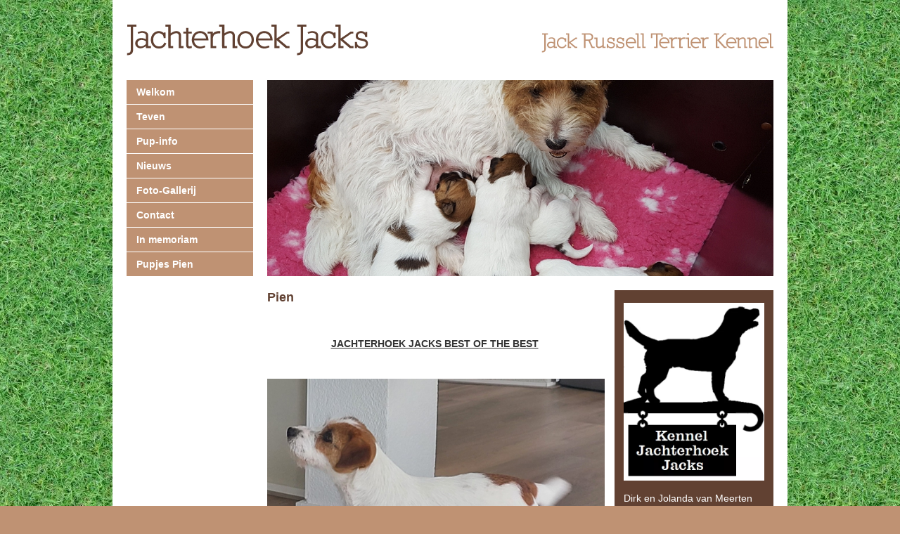

--- FILE ---
content_type: text/html; charset=UTF-8
request_url: https://www.jachterhoekjacks.nl/pien
body_size: 3633
content:
<!DOCTYPE HTML>
<html>
	<head>
		<title>Pien | Jachterhoek Jacks | Jack Russell Terriër kennel | Zutphen</title>
        <link rel="icon" href="data:,">
                <meta name="viewport" content="width=device-width, initial-scale=1, maximum-scale=1" />
        <meta name="apple-mobile-web-app-capable" content="yes" />
        		<link href="https://www.jachterhoekjacks.nl/themes/frontend/template10/css/responsive.css" type="text/css" rel="stylesheet" />
        <script type="text/javascript" src="/assets/js/jquery/jquery-1.7.1.min.js"></script>
		<link rel="canonical" href="https://www.jachterhoekjacks.nl/pien" />
		<link href="https://www.jachterhoekjacks.nl/themes/frontend/template10/css/styles.css" type="text/css" rel="stylesheet" />

		<style type="text/css">body {}
#bg-wrapper{background-image: url("/uploads/background/gras.jpg");background-position: center top;background-repeat: repeat;background-attachment: scroll}
#content h1, div.sidebar-title { color: #614132; }
#wrapper { font-family: Arial, Arial, Helvetica, Garuda, sans-serif; }
#content, #sidebar, .header_sidebar { font-size: 14px; }
#navigation ul.clearfix li { background-color: #bf9273;}
#sidebar {background-color: #614132; }
#footer-container, body {background-color: #bf9273; }
#navigation ul.clearfix li.active a span, #navigation ul.clearfix li a:hover span, #navigation ul.clearfix li.submenu ul li.active a, #navigation ul.clearfix li.submenu ul li a:hover { color: #614132;}
#bg-wrapper { background-color: #88c17d; }</style>
		<style type="text/css">#logo a img {
  margin-top: 15px;
  margin-bottom: 15px;
}</style>
		
		
				<script type="text/javascript">
					var BASE_URI = "/";
				</script>
		
		<meta name="description" content="Ruwharige Jack Russell Terriers; ruwharige Jack Russell pupjes; ruwe Terriers; ruwharige Jack Russell" />
		<meta property="og:description" content="Ruwharige Jack Russell Terriers; ruwharige Jack Russell pupjes; ruwe Terriers; ruwharige Jack Russell" />
		<link href="/assets/css/fonts/fonts.css" type="text/css" rel="stylesheet" />

		<link href="https://maxcdn.bootstrapcdn.com/font-awesome/4.5.0/css/font-awesome.min.css" type="text/css" rel="stylesheet" />

		<meta property="og:title" content="Jachterhoek Jacks" />
		<meta property="og:image" content="https://www.jachterhoekjacks.nl/uploads/logo/logo.png" />
		<script type="text/javascript" src="/assets/js/embed.js"></script>
		
		<script type="text/javascript" src="/assets/js/jquery/jquery.cycle2.js"></script>
			<!--[if gte IE 9]>
			  <style type="text/css">
				 .gradient {
					 filter: none;
				 }
			  </style>
			<![endif]-->
			
			<!--[if lt IE 8]>
			  <style type="text/css">
				#sidebar_container{top:50%}
				#sidebar_inner{top:-50%;position:relative;}
			  </style>
			<![endif]-->
			
			<!--[if IE 7]>
			  <style type="text/css">
			    #sidebar_outer{position:relative;overflow:hidden;}
			  </style>
			<![endif]-->
			
			<style>
				#header div.header_banner {background: none; }
				#slideshow img { display: none; }
				#slideshow img.first { display: block; }
			</style>			
        	</head>
<body class="Pien">
        <div id="wrapper">
    <div id="bg-wrapper">

		<div id="layout-wraper">
			<div class="shadow">
				<div id="logo">
					<div class="slogan">
						<a href="https://www.jachterhoekjacks.nl/"><img loading="lazy" src="/image.php/logo.png?width=&height=&image=/uploads/logo/logo.png" alt="" /></a>					 </div>
					<div class="clearfix"></div>
				</div>
			
				</div>
				<div style="clear: both; "></div>
				
				<div id="page">
                    <div class="shadow">
					<div id="container">
						
                                                        <script>
                                
                                $(document).ready(function(){
                                    $('#mobile-menu').css('background-color',$("#navigation ul li").css('background-color'));
                                    $('#mobile-menu ul li a, #mobile-menu-button').css('color',$("#navigation ul li a").css('color'));
                                    $('#mobile-menu > ul > li.active > a, #mobile-menu > ul > li.active > ul > li.active > a').css('color',$("#navigation ul li.active a span").css('color'))
                                    
                                    $('#mobile-menu-button').click(function(){
                                        $(this).siblings('ul').slideToggle();
                                    })
                                    $("#mobile-menu ul li a").click(function(e){
                                        if($(this).siblings('ul').hasClass('open')){
                                            $(this).siblings('ul').removeClass('open').slideToggle();
                                        } else {
                                            $("#mobile-menu ul li ul.open").slideToggle().removeClass('open');
                                            $(this).siblings('ul').addClass('open').slideToggle()
                                            $("#mobile-menu ul li a").data('clicked','');
                                        }

                                        if($(this).siblings('ul').length > 0 && !$(this).data("clicked")){
                                            e.preventDefault();
                                            $(this).data("clicked",'yes') 
                                        }
                                    })
                                });
                                </script>
                                
                                <!-- Mobile Menu Button -->
                                <div id="mobile-menu-button-container">
                                   
                                    <div class="clear"><!-- --></div>
                                    
                                    <!-- Mobile Menu -->
                                    <nav id="mobile-menu"> <a id="mobile-menu-button" href="#">MENU</a>
                                        <ul>
                                                                    						<li class="top-menu-li">
													<a href="https://www.jachterhoekjacks.nl/" class="top-menu"><span>Welkom</span></a>																		
                        							                        							
                        						</li>
                        				                        						<li class="top-menu-li">
													<a href="https://www.jachterhoekjacks.nl/teven" class="top-menu"><span>Teven</span></a>																		
                        							                        							
                        						</li>
                        				                        						<li class="top-menu-li">
													<a href="https://www.jachterhoekjacks.nl/pup-info" class="top-menu"><span>Pup-info</span></a>																		
                        							                        							
                        						</li>
                        				                        						<li class="top-menu-li">
													<a href="https://www.jachterhoekjacks.nl/nieuws" class="top-menu"><span>Nieuws</span></a>																		
                        							                        							
                        						</li>
                        				                        						<li class="top-menu-li">
													<a href="https://www.jachterhoekjacks.nl/foto-gallerij" class="top-menu"><span>Foto-Gallerij</span></a>																		
                        							                        							
                        						</li>
                        				                        						<li class="top-menu-li">
													<a href="https://www.jachterhoekjacks.nl/Contact" class="top-menu"><span>Contact</span></a>																		
                        							                        							
                        						</li>
                        				                        						<li class="top-menu-li">
													<a href="https://www.jachterhoekjacks.nl/in-memoriam" class="top-menu"><span>In memoriam</span></a>																		
                        							                        							
                        						</li>
                        				                        						<li class="top-menu-li">
													<a href="https://www.jachterhoekjacks.nl/Pupjes-Pien" class="top-menu"><span>Pupjes Pien</span></a>																		
                        							                        							
                        						</li>
                        				                                        </ul>
                                    </nav>
                                </div>
                                        
                                                    
                        						<div id="navigation">
							
                            <ul class="clearfix sf-menu">
										<li class="top-menu-li">
							<a href="https://www.jachterhoekjacks.nl/" class="top-menu"><span>Welkom</span></a>							
														
						</li>
										<li class="top-menu-li">
							<a href="https://www.jachterhoekjacks.nl/teven" class="top-menu"><span>Teven</span></a>							
														
						</li>
										<li class="top-menu-li">
							<a href="https://www.jachterhoekjacks.nl/pup-info" class="top-menu"><span>Pup-info</span></a>							
														
						</li>
										<li class="top-menu-li">
							<a href="https://www.jachterhoekjacks.nl/nieuws" class="top-menu"><span>Nieuws</span></a>							
														
						</li>
										<li class="top-menu-li">
							<a href="https://www.jachterhoekjacks.nl/foto-gallerij" class="top-menu"><span>Foto-Gallerij</span></a>							
														
						</li>
										<li class="top-menu-li">
							<a href="https://www.jachterhoekjacks.nl/Contact" class="top-menu"><span>Contact</span></a>							
														
						</li>
										<li class="top-menu-li">
							<a href="https://www.jachterhoekjacks.nl/in-memoriam" class="top-menu"><span>In memoriam</span></a>							
														
						</li>
										<li class="top-menu-li">
							<a href="https://www.jachterhoekjacks.nl/Pupjes-Pien" class="top-menu"><span>Pupjes Pien</span></a>							
														
						</li>
							</ul>
						</div>
                    <div class="content-middle">
                        <div class="header_banner">
														<div class="cycle-slideshow" id="slideshow">
																	<img  src="/image.php/pupjesbelladrinken.jpg?width=720&height=279&cropratio=720:279&image=/uploads/header/pupjesbelladrinken.jpg" alt="" class="first" style="" />
																	<img loading="lazy" src="/image.php/20220308_152027.jpg?width=720&height=279&cropratio=720:279&image=/uploads/header/20220308_152027.jpg" alt="" class="" style="visibility: hidden" />
																	<img loading="lazy" src="/image.php/20220516_163142.jpg?width=720&height=279&cropratio=720:279&image=/uploads/header/20220516_163142.jpg" alt="" class="" style="visibility: hidden" />
																	<img loading="lazy" src="/image.php/20220213_163710.jpg?width=720&height=279&cropratio=720:279&image=/uploads/header/20220213_163710.jpg" alt="" class="" style="visibility: hidden" />
																	<img loading="lazy" src="/image.php/IMG-20220225-WA0005.jpg?width=720&height=279&cropratio=720:279&image=/uploads/header/IMG-20220225-WA0005.jpg" alt="" class="" style="visibility: hidden" />
																	<img loading="lazy" src="/image.php/FB_IMG_1653718548430.jpg?width=720&height=279&cropratio=720:279&image=/uploads/header/FB_IMG_1653718548430.jpg" alt="" class="" style="visibility: hidden" />
																	<img loading="lazy" src="/image.php/header2.jpg?width=720&height=279&cropratio=720:279&image=/uploads/header/header2.jpg" alt="" class="" style="visibility: hidden" />
																	<img loading="lazy" src="/image.php/bordje1.jpg?width=720&height=279&cropratio=720:279&image=/uploads/header/bordje1.jpg" alt="" class="" style="visibility: hidden" />
																	<img loading="lazy" src="/image.php/20190416_192258.jpg?width=720&height=279&cropratio=720:279&image=/uploads/header/20190416_192258.jpg" alt="" class="" style="visibility: hidden" />
																	<img loading="lazy" src="/image.php/bram.jpg?width=720&height=279&cropratio=720:279&image=/uploads/header/bram.jpg" alt="" class="" style="visibility: hidden" />
																	<img loading="lazy" src="/image.php/catohalsband.jpg?width=720&height=279&cropratio=720:279&image=/uploads/header/catohalsband.jpg" alt="" class="" style="visibility: hidden" />
																	<img loading="lazy" src="/image.php/windfoto.jpg?width=720&height=279&cropratio=720:279&image=/uploads/header/windfoto.jpg" alt="" class="" style="visibility: hidden" />
																	<img loading="lazy" src="/image.php/header1.jpg?width=720&height=279&cropratio=720:279&image=/uploads/header/header1.jpg" alt="" class="" style="visibility: hidden" />
																	<img loading="lazy" src="/image.php/FB_IMG_1652557467009.jpg?width=720&height=279&cropratio=720:279&image=/uploads/header/FB_IMG_1652557467009.jpg" alt="" class="" style="visibility: hidden" />
																	<img loading="lazy" src="/image.php/header3.jpg?width=720&height=279&cropratio=720:279&image=/uploads/header/header3.jpg" alt="" class="" style="visibility: hidden" />
																	<img loading="lazy" src="/image.php/pien1.jpg?width=720&height=279&cropratio=720:279&image=/uploads/header/pien1.jpg" alt="" class="" style="visibility: hidden" />
																	<img loading="lazy" src="/image.php/20210812_192739.jpg?width=720&height=279&cropratio=720:279&image=/uploads/header/20210812_192739.jpg" alt="" class="" style="visibility: hidden" />
															</div>	
							                        </div>
					
												
                        <div id="content">
							<h1>Pien</h1><p style="text-align:center;">&nbsp;</p><p style="text-align:center;"><strong><u>JACHTERHOEK JACKS BEST OF THE BEST</u>&nbsp;</strong></p><p style="text-align:center;">&nbsp;</p><figure class="image"><img style="aspect-ratio:1166/1012;" src="https://www.jachterhoekjacks.nl/uploads/galleries/20240424_163616(2).jpg" width="1166" height="1012"></figure><p style="text-align:center;">Naam: Pien</p><p style="text-align:center;">Vacht: Ruwharig Bruin-Wit</p><p style="text-align:center;">Hoogte: 29 cm</p><p style="text-align:center;">Karakter: Heel vrij en altijd vrolijk</p><p style="text-align:center;">Geboortedatum: 02-09-2023</p><p style="text-align:center;">NHSB nr: <span style="background-color:rgb(255,255,255);color:rgba(0,0,0,0.87);font-size:14px;">3316419</span></p><p style="text-align:center;">Kwalificatie: Zeer Goed</p><p style="text-align:center;">&nbsp;</p><p style="text-align:center;"><strong>Ouders:</strong></p><figure class="image"><img style="aspect-ratio:1080/1080;" src="https://www.jachterhoekjacks.nl/uploads/images/FB_IMG_1698526018221.jpg" width="1080" height="1080"></figure><p>&nbsp;</p><figure class="image"><img style="aspect-ratio:1280/720;" src="https://www.jachterhoekjacks.nl/uploads/images/IMG-20231024-WA0008(1).jpg" width="1280" height="720"></figure><p style="text-align:center;">28 oktober 2023 Pien is hier 8 weken oud. &nbsp;</p><p style="text-align:center;">&nbsp;</p><figure class="image"><img style="aspect-ratio:1000/676;" src="https://www.jachterhoekjacks.nl/uploads/images/20231212_104710.jpg" width="1000" height="676"></figure><figure class="image"><img style="aspect-ratio:557/906;" src="https://www.jachterhoekjacks.nl/uploads/images/20231212_104808.jpg" width="557" height="906"></figure><p style="text-align:center;">Pien 15 weken oud.&nbsp;</p><p style="text-align:center;">&nbsp;</p><p style="text-align:center;">&nbsp;</p><p style="text-align:center;">24 april 2024: Pien bijna 8 maanden oud.</p><figure class="image"><img style="aspect-ratio:1166/1012;" src="https://www.jachterhoekjacks.nl/uploads/galleries/20240424_163616(1).jpg" width="1166" height="1012"></figure><figure class="image"><img style="aspect-ratio:956/1088;" src="https://www.jachterhoekjacks.nl/uploads/galleries/20240423_170048.jpg" width="956" height="1088"></figure><figure class="image"><img style="aspect-ratio:1447/779;" src="https://www.jachterhoekjacks.nl/uploads/galleries/20240423_170045.jpg" width="1447" height="779"></figure><p>&nbsp;</p><p>2 juni 2024: Pien liep vandaag haar 1e show in een grote Jeugdklasse in Nieuwegein. Ze behaalde een Zeer Goed met een prachtig keurverslag.&nbsp;</p><figure class="image"><img style="aspect-ratio:1200/1200;" src="https://www.jachterhoekjacks.nl/uploads/galleries/InCollage_20240604_145141930.jpg" width="1200" height="1200"></figure><p>&nbsp;</p><p>&nbsp;</p><p>3 augustus 2024: Tijdens de Outdoor Terriershow NTU liep Pien in een grote Jeugdklasse Teven waar zij een mooi keurverslag met een Zeer Goed behaalde onder keurmeester Christina Dyna Rasmussen (DK).</p><p>&nbsp;</p><p>13 oktober 2024: Pien ligt graag op schoot. Een superlieve hond.&nbsp;</p><p>&nbsp;</p><figure class="image"><img style="aspect-ratio:983/1200;" src="https://www.jachterhoekjacks.nl/uploads/galleries/IMG-20241013-WA0007.jpg" width="983" height="1200"></figure><p>&nbsp;</p><p>16 december 2024: Vandaag zijn we met Pien naar de specialist geweest, zij is helemaal vrij van Patella Luxatie!</p><p>&nbsp;</p> 						</div>
                
																		
							<div id="sidebar">
								<div class="sidebar-title-box"></div>
								<div class="sidebar-content">
									<p><img src="https://www.jachterhoekjacks.nl/uploads/images/logo" alt="" width="250" height="317"></p><p>Dirk en Jolanda van Meerten</p><p>Tel: 06-27255759</p><p><br>Email<strong>:</strong> <a href="mailto:info@jachterhoekjacks.nl">info@jachterhoekjacks.nl</a>&nbsp;</p><p>&nbsp;</p><p>&nbsp;</p>								</div>
							</div>
						
												<div class="clearfix"></div>

                    </div>
					</div>
                    <div class="clearfix"></div>
                </div>
			</div>
		</div>
	</div>	
			<div id="footer-container">
                <div id="footer">
    				<div class="alignLeft">
    					&copy; <a href="http://www.jachterhoekjacks.nl" style="margin-left: 0;">Jachterhoek Jacks</a>                        <span class="social-icons-wrapper">
					<a href="https://www.facebook.com/jolanda.vanmeerten.3" target="_blank" title="Facebook Link"><img src="https://www.jachterhoekjacks.nl/themes/frontend/template10/img/facebook.png" alt="Facebook Link" />
</a>														        </span>
    				</div>
    
    				<div class="alignRight">
    					<a href="http://webslim.net" target="_blank">Webslim</a>    				</div>
    				<div class="clearfix"></div>
                </div>
            </div>
	</div>
 
    
	<script type="text/javascript">
		$(document).ready(function()
		      {/*
                               $('#slideshow').cycle({
                        containerResize: 1,
						slideResize: 1,
                        width: 'fit',
                        after: function(curr, next, obj) {
                            activeSlide = obj.currSlide;
							$(".header_banner").height(curr.height+"px");
                        }
                    });
                    $(window).resize(function(){
                        $('#slideshow').cycle('destroy');
                        $('#slideshow').each(function(){
                            newWidth = $(this).parent('div').width();
                            $(this).width(newWidth);
                            //$(this).height('auto');
                            $(this).children('div').width(newWidth);
                            $(this).children('div').height('auto');
                        });
                        $('#slideshow').cycle({
                            containerResize: 1,
							slideResize: 1,
                            width: 'fit',
                            after: function(curr, next, obj) {
                                activeSlide = obj.currSlide;
								$(".header_banner").height(curr.height+"px");
                            },
                            startingSlide: activeSlide
                        });
                    });
                
                            */}
		);
	</script>
</body>
</html>


--- FILE ---
content_type: text/css
request_url: https://www.jachterhoekjacks.nl/themes/frontend/template10/css/responsive.css
body_size: 1600
content:
html, body, div, span, applet, object, iframe,
h1, h2, h3, h4, h5, h6, p, blockquote, pre,
a, abbr, acronym, address, big, cite, code,
del, dfn, em, font, img, ins, kbd, q, s, samp,
small, strike, strong, sub, sup, tt, var,
b, u, i, center,
dl, dt, dd, ol, ul, li,
fieldset, form, label, legend {
	margin: 0;
	padding: 0;
	border: 0;
	outline: 0;
	font-size: 100%;
	vertical-align: baseline;
	background: transparent;
}

ul,ol,dl { margin: 18px; }
ol,ul,dl { margin-left:38px; }
ol li { list-style: decimal outside; }
ul li { list-style: disc outside; }
dl dd { margin-left:1em; }

h1 { font-size: 18px; font-weight: bold; margin-bottom: 16px; }
h2 { font-size: 15px; font-weight: bold; margin-bottom: 16px; }
p { margin-bottom: 10px; line-height:20px;}
a { text-decoration: none; }
a:hover { text-decoration: underline; }

body { height: 100%; line-height: 1;}

#wrapper table {width:100%  !important;}

#wrapper { height: 100%; position: relative; line-height: 20px; font-family: Arial, Verdana, sans-serif; font-size: 14px;}

#layout-wraper { max-width: 960px; width:100%; margin: 0 auto; z-index: 100; background-color: #fff; }

#page img {max-width:100%; height:auto !important;}

#page { background-color: #fff; position:relative; z-index:999;}
#page #container { padding:0 20px 0 20px; background-color:#ffffff; min-height:500px; margin:0 auto; position:relative;}


#content { width: 480px; float: left; margin-left: 20px; margin-top:20px; margin-bottom:15px; color: #333333;}

div.content-middle {padding-left:180px;}

#logo-wrapper { text-align: left; vertical-align: middle; }

#logo { display:block; height: auto; margin: 0 auto; background-color: #ffffff; padding: 20px; }
#logo a { display:block; }
#logo a img { vertical-align: middle; padding: 0; margin: 0; border: none; max-width:100%; height:auto;}
#slogan { font-weight: bold; font-size: 30px; color: #000; text-align: left;  padding-left: 12px; padding-right: 16px; }
#logo .slogan {float:left; width:100%;}
	


.header_banner {margin-left:20px;}
#slideshow img {max-width:100% !important; height:auto !important;}

#navigation ul {float:left; list-style:none; margin:0; padding:0; width:auto;}
#navigation ul li { width:100%; display:block; margin-bottom:1px; padding: 7px 0; float:left; clear:both;}
#navigation ul li a {text-decoration:none; font-weight:bold; display:block; width:152px; padding-left:14px; padding-right:14px; color:#ffffff; float:left; clear:both;}

#navigation ul li ul li a { width:100%; }

#navigation ul li.submenu {background-image:url(../img/arrow_submenu.png); background-repeat:no-repeat; background-position:right;}

#navigation ul ul {display:none; z-index:9999; position:absolute;}

#navigation ul li:hover ul {margin-left:180px; *margin-left:0; display:block;  margin-top:-7px; *margin-top:0px; padding-left:3px;}

#navigation ul ul li {margin-bottom:0px; border-top:1px solid #ffffff; display: block !important; *float:none !important; *width:auto !important; list-style:none !important;}
#navigation ul ul li:first-child {border:none;}

#navigation ul ul li a {display:inline-block;}

#sidebar {margin-bottom:20px !important; display:block;}
#sidebar.sidebar-submenu {margin-bottom:0px !important;}

#sidebar.sidebar-submenu h1, #sidebar.sidebar-submenu h2, #sidebar.sidebar-submenu h3, #sidebar.sidebar-submenu p, #sidebar.sidebar-submenu a, #sidebar.sidebar-submenu strong {color:#333333 !important;}

#sidebar.sidebar-submenu {background-color:#ffffff; padding-top:0px; margin-bottom:0px;}

#sidebar h1, #sidebar h2, #sidebar h3, #sidebar p, #sidebar a, #sidebar strong, #sidebar div.sidebar-title-box {color:#ffffff !important;}
div.sidebar-title {font-weight:bold;}
div.sidebar-title-box {font-weight:bold;}
#sidebar { width: 200px; float: right; margin-top: 20px; margin-bottom: 10px; padding:8px 13px; background-color:#00aedb; display:block; color:#ffffff !important; }
#sidebar .sidebar-title { font-size: 18px; margin-bottom: 10px;}
#sidebar .sidebar-title-box { font-size: 18px; margin-bottom: 10px;}
#sidebar {clear:right;}
#sidebar .sidebar-content ul {margin: 0;}
#sidebar .sidebar-content ul li { list-style: none; color:#ffffff !important; font-size:14px;}
#sidebar .sidebar-content ul#subnav li {padding-left: 14px; background: url(../img/arrow_submenu_sidebar.png) no-repeat left 7px; padding-bottom: 3px;}
#sidebar .sidebar-content ul#subnav li a { color: #ffffff; text-decoration: none; }
#sidebar .sidebar-content ul#subnav li.active a { font-weight: bold; }

#footer-container {display:block; height:auto; background-color:#99cc33; position:relative; z-index:99;}
#footer { margin: 0 auto 0 auto; padding-top:14px;padding-bottom: 14px; width: 100%; max-width:960px; height:auto; color: #000; font-size: 12px;  display:block;}
#footer a { text-decoration: none; color: #000; font-size: 14px; margin-left: 8px; }
#footer a:hover { text-decoration:underline; }
#footer img { vertical-align: middle; }
#footer .alignLeft {float:left; }
#footer .alignRight {float:right;  }



span.social-icons-wrapper a, span.social-icons-wrapper img {text-decoration:none !important; text-indent:-99999px;}

.clear { clear: both; }
/* For modern browsers */
.clearfix:before,
.clearfix:after { content:""; display:table; }
.clearfix:after { clear:both; }
/* For IE 6/7 (trigger hasLayout) */
.clearfix { zoom:1;}

.alignRight { float:right;}
.alignLeft { float:left;}

ul.submenu li a span {margin-left:200px; color:red !important;}



/***** Mobile Menu *****/
#mobile-menu {display:block; width:100%; text-align:left; z-index:1000; left:0;}
#mobile-menu ul {display:none; float:none; margin:0;}
#mobile-menu ul li {display:block; border-top:1px solid #ffffff; padding:0;}

#mobile-menu ul li a {text-decoration:none;padding:5px 15px 5px 15px; display:block; float:none; width: auto; height:auto;}

#mobile-menu ul li ul li {border:none;}
#mobile-menu ul li ul li a:before {content:" -"; display:inline-block; margin-left:15px; margin-right:3px;}

#mobile-menu-button-container {display:none; height:auto; margin:0 0 0 0;}
#mobile-menu-button {display:block; text-decoration:none; padding:5px 15px; font-weight:bold;}

/***** Media Queries *****/
@media screen and (max-width: 1000px){
    #sidebar {float:left; clear:left; margin-left:20px;}
    
    #content {width:auto;}
    
    #footer-container {width:100%;}
    #footer {width:auto; padding:38px 20px 10px 20px;}
}

@media screen and (max-width: 700px){
    #navigation {position:relative; top:auto; left:auto; float:left; clear:both; width:100%;}
    div.content-middle {padding-left:0px; float:left; clear:both; width:100%; margin-top:20px;}
    .header_banner {margin-left:0px;}
    #content {margin-left:0px;}
    #sidebar {margin-left:0px; margin-top:0px;}
    
    #navigation ul.sf-menu {display:none;}
    #mobile-menu-button-container {display:block;}
    
    #sidebar.sidebar-submenu {padding-left:0px;}
}

--- FILE ---
content_type: text/css
request_url: https://www.jachterhoekjacks.nl/themes/frontend/template10/css/styles.css
body_size: -225
content:
/* Afbeeldingen in CKEditor5 */
#content img {max-width:100% !important; height:auto !important;}
#content .image-center {
    margin: 1em auto;
}

#content .image-float-left {
	float: left;
    margin: 1em 1em 1em 0;
}

#content .image-float-right {
    float: right;
    margin: 1em 0 1em 1em;
}

#content .image-full-width {
    width: 100%;
    margin: 1em 0;
}

#productGallery {
    margin-left: 0;
}

figure {
    margin: 0;
}

--- FILE ---
content_type: text/css
request_url: https://www.jachterhoekjacks.nl/assets/css/fonts/fonts.css
body_size: -295
content:
/***********************************************************************************************/
/* FONTS */
/***********************************************************************************************/
@import url(https://fonts.googleapis.com/css?family=Roboto+Slab:400,300);
@import url(https://fonts.googleapis.com/css?family=Open+Sans:400,300);
@import url(https://fonts.googleapis.com/css?family=Source+Sans+Pro);
@import url(https://fonts.googleapis.com/css?family=Josefin+Slab);

--- FILE ---
content_type: application/javascript
request_url: https://www.jachterhoekjacks.nl/assets/js/embed.js
body_size: 781
content:
document.addEventListener("DOMContentLoaded", function() {

    const parentElement =
    (document.getElementById('content') !== null ?
        document.getElementById('content')
    : (document.querySelector('.b-content') !== null) ?
       document.querySelector('.b-content') : '');

    var parentWidth =
    (document.getElementById('content') !== null ?
        (parseInt(document.getElementById('content').getBoundingClientRect().width) - (  parseInt(getComputedStyle(document.getElementById('content')).paddingRight.replace('px','')) + parseInt(getComputedStyle(document.getElementById('content')).paddingLeft.replace('px',''))))
    : (document.querySelector('.b-content') !== null) ?
       (parseInt(document.querySelector('.b-content').getBoundingClientRect().width) - ( parseInt(getComputedStyle(document.querySelector('.b-content')).paddingRight.replace('px','')) + parseInt(getComputedStyle(document.querySelector('.b-content')).paddingLeft.replace('px','')))) : 600);

    // full screen
    if(document.querySelector('.b-content .container') !== null) {
        if(Math.abs(parentWidth - document.body.getBoundingClientRect().width) < 50) {
            parentWidth = parseInt(document.querySelector('.b-content .container').getBoundingClientRect().width) -
                (parseInt(getComputedStyle(document.querySelector('.b-content  .container')).paddingRight.replace('px','')) +
                 parseInt(getComputedStyle(document.querySelector('.b-content  .container')).paddingLeft.replace('px','')));
        }
    }

    const trimSlashes = str => str.split('/').filter(v => v !== '').join('/');
    const createIframe = (link, parent) => {
        let iframe = document.createElement('iframe');
        iframe.src = link;
        iframe.width = parentWidth;
        iframe.height = Math.round(9*parentWidth/16);
        iframe.setAttribute("data-editby","webslim");
        iframe.setAttribute("allowfullscreen","1");
        iframe.setAttribute("loading", "lazy");
        iframe.setAttribute("referrerpolicy","no-referrer-when-downgrade");
        iframe.setAttribute("style","width: "+ parentWidth + "px; height: "+ Math.round(9*parentWidth/16) +"px; border: none");

        parent.replaceWith(iframe);
    }

    const resizeIframe = () => {
        [].forEach.call(parentElement.querySelectorAll('iframe'), (item) => {
            if(item.getAttribute('data-editby') != 'webslim') {
                let iframe_width = item.getAttribute('width');
                let iframe_height = item.getAttribute('height');

                if(iframe_width.indexOf("%") != -1 || iframe_height.indexOf("%") != -1) {
                    iframe_width = 640;
                    iframe_height = 360;
                }

                let iframe_ratio = iframe_height/iframe_width;

                if(!iframe_ratio)
                    iframe_ratio = 9/16;

                if(Math.abs(parentWidth - iframe_width) > 25)
                    item.setAttribute('width', parentWidth);
                if(Math.abs(Math.round(parentWidth * iframe_ratio) - iframe_height) < 200)
                    item.setAttribute('height', Math.round(parentWidth * iframe_ratio));
                item.setAttribute("data-editby","webslim");
            }
        });
    }

    resizeIframe();

    function getLongLink(link)
    {
        var xhttp = new XMLHttpRequest();
        xhttp.onreadystatechange = function() {
            if (this.readyState == 4 && this.status == 200) {
                return xhttp.responseText;
            }
        };
        xhttp.open("GET", "/shorttolong?url="+link, true);
        xhttp.send();
    }


    document.querySelectorAll('figure.media').forEach((item) => {
        var link = item.children[0].getAttribute('url');
        const youtube_regex = new RegExp('youtu');
        if(youtube_regex.test(link)) {
            var url = new URL(link);
            var pathname = trimSlashes(url.pathname);
            link = "https://www.youtube.com/embed/" + pathname;

            createIframe(link, item);
        }
        const vimeo_regex = new RegExp('vimeo.com');
        if(vimeo_regex.test(link)) {
            var url = new URL(link);
            var pathname = trimSlashes(url.pathname);
            link = "https://player.vimeo.com/video/" + pathname;

            createIframe(link, item);
        }
    })
})